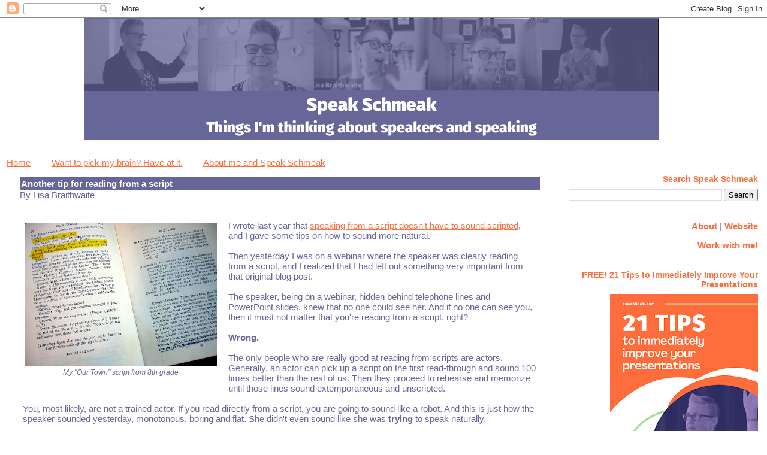

--- FILE ---
content_type: text/html; charset=UTF-8
request_url: https://www.speakschmeak.com/2011/12/another-tip-for-reading-from-script.html
body_size: 13813
content:
<!DOCTYPE html>
<html xmlns='http://www.w3.org/1999/xhtml' xmlns:b='http://www.google.com/2005/gml/b' xmlns:data='http://www.google.com/2005/gml/data' xmlns:expr='http://www.google.com/2005/gml/expr'>
<head>
<link href='https://www.blogger.com/static/v1/widgets/2944754296-widget_css_bundle.css' rel='stylesheet' type='text/css'/>
<meta content='WMsntuRXab5q3RVB-ly7pZ1jEWzl5ADKxuIBR-YjC78' name='google-site-verification'/>
<meta content='text/html; charset=UTF-8' http-equiv='Content-Type'/>
<meta content='blogger' name='generator'/>
<link href='https://www.speakschmeak.com/favicon.ico' rel='icon' type='image/x-icon'/>
<link href='https://www.speakschmeak.com/2011/12/another-tip-for-reading-from-script.html' rel='canonical'/>
<link rel="alternate" type="application/atom+xml" title="Speak Schmeak - Atom" href="https://www.speakschmeak.com/feeds/posts/default" />
<link rel="alternate" type="application/rss+xml" title="Speak Schmeak - RSS" href="https://www.speakschmeak.com/feeds/posts/default?alt=rss" />
<link rel="service.post" type="application/atom+xml" title="Speak Schmeak - Atom" href="https://www.blogger.com/feeds/35758167/posts/default" />

<link rel="alternate" type="application/atom+xml" title="Speak Schmeak - Atom" href="https://www.speakschmeak.com/feeds/4241000399047033872/comments/default" />
<!--Can't find substitution for tag [blog.ieCssRetrofitLinks]-->
<link href='https://blogger.googleusercontent.com/img/b/R29vZ2xl/AVvXsEiucVFN97VcdzVVsmy1AQCvX3C8Wi9yRUgW9E1QIwgU4vgnjuzqnaQzLfFSqCvVe9wNfvaQs2PI_P8auIHNDo5tjArIlcC7LfAtsRbo-p1IXbxLKRKOdwD9ejxQRPQ_p2DzZEu8gw/s320/script2.jpg' rel='image_src'/>
<meta content='https://www.speakschmeak.com/2011/12/another-tip-for-reading-from-script.html' property='og:url'/>
<meta content='Another tip for reading from a script' property='og:title'/>
<meta content='  My &quot;Our Town&quot; script from 8th grade   I wrote last year that speaking from a script doesn&#39;t have to sound scripted , and I gave some tips ...' property='og:description'/>
<meta content='https://blogger.googleusercontent.com/img/b/R29vZ2xl/AVvXsEiucVFN97VcdzVVsmy1AQCvX3C8Wi9yRUgW9E1QIwgU4vgnjuzqnaQzLfFSqCvVe9wNfvaQs2PI_P8auIHNDo5tjArIlcC7LfAtsRbo-p1IXbxLKRKOdwD9ejxQRPQ_p2DzZEu8gw/w1200-h630-p-k-no-nu/script2.jpg' property='og:image'/>
<title>
Speak Schmeak: Another tip for reading from a script
</title>
<link href='https://coachlisab.com/wp-content/uploads/2022/10/android-chrome-512x512-2.png' rel='icon'/>
<link href='https://coachlisab.com/wp-content/uploads/2022/10/android-chrome-512x512-2.png' rel='shortcut icon' type='image/x-icon'/>
<style id='page-skin-1' type='text/css'><!--
/*
* Blogger Template Style
* Herbert
*
* by Jason Sutter
* Updated by Blogger Team
*/
/*
* Variable definitions
* ====================
<Variable name="mainBgColor" description="Page Background Color"
type="color" default="#ffffff"  />
<Variable name="mainTextColor" description="Text Color"
type="color" default="#000000" />
<Variable name="titleBgColor" description="Blog Title Background Color"
type="color" default="#ff4500" />
<Variable name="titleColor" description="Blog Title Color"
type="color" default="#fffafa"/>
<Variable name="descriptionBgColor" description="Description Background Color"
type="color" default="#ffebcd" />
<Variable name="descriptionColor" description="Blog Description Color"
type="color" default="#9e5205" />
<Variable name="dateHeaderColor" description="Date Header Color"
type="color" default="#777777" />
<Variable name="postTitleColor" description="Post Title Color"
type="color" default="#555555" />
<Variable name="postTitleBgColor" description="Post Title Background Color"
type="color" default="#eeeeee" />
<Variable name="postFooterColor" description="Post Footer Color"
type="color" default="#444444" />
<Variable name="mainLinkColor" description="Link Color"
type="color" default="#de7008" />
<Variable name="mainVisitedLinkColor" description="Visited Link Color"
type="color" default="#e0ad12" />
<Variable name="sidebarTitleColor" description="Sidebar Title Color"
type="color" default="#ff4500" />
<Variable name="sidebarLinkColor" description="Sidebar Link Color"
type="color" default="#999999" />
<Variable name="sidebarVisitedLinkColor"
description="Sidebar Visited Link Color"
type="color" default="#de7008" />
<Variable name="bodyFont" description="Text Font"
type="font" default="normal normal 90% 'Trebuchet MS', Trebuchet, Verdana, Sans-Serif" />
<Variable name="titleFont" description="Blog Title Font"
type="font" default="normal bold 100% Verdana, Sans-Serif" />
<Variable name="descriptionFont" description="Blog Description Font"
type="font" default="normal bold 85% Verdana, Sans-Serif" />
<Variable name="postTitleFont" description="Post Title Font"
type="font" default="normal bold 110% Verdana, Sans-serif">
<Variable name="sidebarTitleFont" description="Sidebar Title Font"
type="font" default="normal bold 125% Verdana, Sans-Serif" />
*/
body {
margin: 0px;
padding: 0px;
background: #ffffff;
color: #666699;
font: normal normal 95% Verdana, sans-serif;;
}
a {
color: #ff6d3d;
text-decoration: underline;
}
a:hover {
color: #ff6d3d;
text-decoration: underline;
}
a:visited {
color: #ff6d3d;
}
a img {
border: 0;
}
@media all {
div#main-wrapper {
float: left;
width: 70%;
padding: 0 1em 0px 1em;
word-wrap: break-word; /* fix for long text breaking sidebar float in IE */
overflow: hidden;     /* fix for long non-text content breaking IE sidebar float */
}
div#sidebar-wrapper {
margin: 0px;
padding: 0px;
text-align: right;
}
div#sidebar {
width: 25%;
float: right;
word-wrap: break-word; /* fix for long text breaking sidebar float in IE */
overflow: hidden;     /* fix for long non-text content breaking IE sidebar float */
}
}
#content-wrapper {
margin-right: 1em;
}
@media handheld {
div#main-wrapper {
float: none;
width: 90%;
}
div#sidebar-wrapper {
padding: 20px 1em 0 1em;
text-align: left;
}
}
#header {
padding: 0px 0px 10px 0px;
margin: 0px 0px 0px 140px;
border-bottom: none;
border-top: none;
background: #ffffff;
color: #ffffff;
text-decoration: none;
}
h1 a:link {
color: #ffffff;
text-decoration: none;
}
h1 a:visited {
color: #ffffff;
}
h1 {
padding: 10px 0px 0px 5%;
margin: 0px 0px 0px 0px;
border-top: none;
border-bottom: solid 1px #ffffff;
color: #ffffff;
background: #ffffff;
font: normal bold 120% Arial, sans-serif;
}
.description {
padding: 0px 0px 0px 5%;
margin: 0px;
color: #ffffff;
background: transparent;
font: normal bold 93% Arial, sans-serif;
}
h3 {
margin: 0px 0px 0px 0px;
padding: 2px 0px 2px 2px;
color: #ffffff;
background: #666699;
font: normal bold 100% Verdana, sans-serif;;
}
h3.post-title a,
h3.post-title a:visited {
color: #ffffff;
text-decoration: none;
}
h2.date-header {
margin:  10px 0px 0px 0px;
padding: 0px 0px 0px 2%;
color: #666699;
font-size: 90%;
text-align: left;
}
#sidebar h2 {
margin: 0px;
color: #ff6d3d;
font: normal bold 14px Verdana, sans-serif;;
padding: 0px;
border: none;
}
#sidebar .widget {
margin: 0px 0px 33px 0px;
padding: 0;
}
#sidebar ul {
list-style-type: none;
font-size: 95%;
margin-top: 0;
}
#sidebar li {
margin: 0px;
padding: 0px;
list-style-type: none;
font-size: 95%;
}
.Blog {
margin-top: 5px;
}
.blog-posts, .feed-links {
margin-left: 2%;
}
.feed-links {
clear: both;
line-height: 2.5em;
}
.post {
margin: 0 0 30px 0;
font-size: 100%;
}
.post-body {
margin: 0px 6px 10px 5px;
}
.post strong {
font-weight: bold;
}
#sidebar a {
text-decoration: none;
}
#sidebar a:link,
#sidebar a:visited {
color: #ff6d3d;
}
#sidebar a:active,
#sidebar a:hover {
color: #ff6d3d;
}
pre,code,strike {
color: #666666;
}
.post-footer {
padding: 0 0 0 5px;
margin: 0px;
color: #666699;
font-size: 80%;
}
#comments {
padding: 2px 0px 2px 5px;
font-size: 110%;
font-weight: bold;
font-family: Verdana,Sans-Serif;
}
.comment-author {
margin-top: 20px;
}
.comment-body {
margin-top: 10px;
font-size: 100%;
font-weight: normal;
color: black;
}
.comment-footer {
padding: 0px;
margin-bottom: 20px;
color: #666699;
font-size: 80%;
font-weight: normal;
display: inline;
margin-right: 10px;
}
.deleted-comment {
font-style: italic;
color: gray;
}
.comment-link {
margin-left: .6em;
}
.delicious-posts {clear:both;}
}
.post-author {font-size: 20%}
}
/* Profile
----------------------------------------------- */
.profile-textblock {
clear: both;
margin-left: 0;
}
.profile-img {
margin: 0 0 5px 5px;
float: right;
}
.BlogArchive #ArchiveList {
float: right;
}
.widget-content {
margin-top: 0.5em;
}
#sidebar .widget {
clear: both;
}
#blog-pager-newer-link {
float: left;
}
.blog-pager-older-link {
float: right;
}
.blog-pager {
text-align: center;
}
.clear {
clear: both;
}
/** Tweaks for layout editor mode */
body#layout #outer-wrapper {
margin-top: 10px;
}.sb-email {
background-position:0 -22px!important;
}
.sb-blog {
background-position:-21px -22px!important;
}
.sb-twitter {
background-position:-42px -22px!important;
}
.sb-facebook {
background-position:-63px -22px!important;
}
.sb-buzz {
background-position:-84px -22px!important;
width:22px;
}
#HTML14# {
text-align: right;
}

--></style>
<meta content='EV0khOyBJt2XvuIMS1AM8iwx2ZU57DPAx1TRbbI0qhw' name='google-site-verification'/>
<script async='async' src='//platform-api.sharethis.com/js/sharethis.js#property=5af8edf3c3d29a001129f124&product=inline-share-buttons' type='text/javascript'></script>
<!-- Google tag (gtag.js) -->
<script async='async' src='https://www.googletagmanager.com/gtag/js?id=UA-1568899-1'></script>
<script>
  window.dataLayer = window.dataLayer || [];
  function gtag(){dataLayer.push(arguments);}
  gtag('js', new Date());

  gtag('config', 'UA-1568899-1');
</script>
<link href='https://www.blogger.com/dyn-css/authorization.css?targetBlogID=35758167&amp;zx=d4b3fcf8-8ccd-47a8-90d3-1fc94fd86895' media='none' onload='if(media!=&#39;all&#39;)media=&#39;all&#39;' rel='stylesheet'/><noscript><link href='https://www.blogger.com/dyn-css/authorization.css?targetBlogID=35758167&amp;zx=d4b3fcf8-8ccd-47a8-90d3-1fc94fd86895' rel='stylesheet'/></noscript>
<meta name='google-adsense-platform-account' content='ca-host-pub-1556223355139109'/>
<meta name='google-adsense-platform-domain' content='blogspot.com'/>

<!-- data-ad-client=ca-pub-3726620211167073 -->

</head>
<body>
<div class='navbar section' id='navbar'><div class='widget Navbar' data-version='1' id='Navbar1'><script type="text/javascript">
    function setAttributeOnload(object, attribute, val) {
      if(window.addEventListener) {
        window.addEventListener('load',
          function(){ object[attribute] = val; }, false);
      } else {
        window.attachEvent('onload', function(){ object[attribute] = val; });
      }
    }
  </script>
<div id="navbar-iframe-container"></div>
<script type="text/javascript" src="https://apis.google.com/js/platform.js"></script>
<script type="text/javascript">
      gapi.load("gapi.iframes:gapi.iframes.style.bubble", function() {
        if (gapi.iframes && gapi.iframes.getContext) {
          gapi.iframes.getContext().openChild({
              url: 'https://www.blogger.com/navbar/35758167?po\x3d4241000399047033872\x26origin\x3dhttps://www.speakschmeak.com',
              where: document.getElementById("navbar-iframe-container"),
              id: "navbar-iframe"
          });
        }
      });
    </script><script type="text/javascript">
(function() {
var script = document.createElement('script');
script.type = 'text/javascript';
script.src = '//pagead2.googlesyndication.com/pagead/js/google_top_exp.js';
var head = document.getElementsByTagName('head')[0];
if (head) {
head.appendChild(script);
}})();
</script>
</div></div>
<div id='outer-wrapper'>
<div id='wrap2'>
<!-- skip links for text browsers -->
<span id='skiplinks' style='display:none;'>
<a href='#main'>
            skip to main 
          </a>
          |
          <a href='#sidebar'>
            skip to sidebar
          </a>
</span>
<div id='header-wrapper'>
<div class='header section' id='header'><div class='widget Header' data-version='1' id='Header1'>
<div id='header-inner'>
<a href='https://www.speakschmeak.com/' style='display: block'>
<img alt='Speak Schmeak' height='204px; ' id='Header1_headerimg' src='https://blogger.googleusercontent.com/img/b/R29vZ2xl/AVvXsEi1HTSHSalS_eUJPUBkoS85njJu3jJLu4R5XnB7s_bh3dSkqHBA2eeePRUAkof6Q4w7rq2op90ysBzhWha65LhHnua05nlMalZo6dU6-jOAiELhjP3oNE2Vcl7HzbpcdvRFpQWr/s1600/Speak+Schmeak+header+2021.png' style='display: block' width='960px; '/>
</a>
</div>
</div></div>
</div>
<div id='content-wrapper'>
<div id='crosscol-wrapper' style='text-align:center'>
<div class='crosscol section' id='crosscol'><div class='widget PageList' data-version='1' id='PageList1'>
<h2>
Pages
</h2>
<div class='widget-content'>
<ul>
<li>
<a href='https://www.speakschmeak.com/'>
Home
</a>
</li>
<li>
<a href='https://www.speakschmeak.com/p/yes-you-can-pick-my-brain.html'>
Want to pick my brain? Have at it.
</a>
</li>
<li>
<a href='https://www.speakschmeak.com/p/about-me-and-speak-schmeak.html'>
About me and Speak Schmeak
</a>
</li>
</ul>
</div>
</div></div>
</div>
<div id='main-wrapper'>
<div class='main section' id='main'><div class='widget Blog' data-version='1' id='Blog1'>
<div class='blog-posts hfeed'>
<!--Can't find substitution for tag [defaultAdStart]-->

                        <div class="date-outer">
                      

                        <div class="date-posts">
                      
<div class='post-outer'>
<div class='post'>
<a name='4241000399047033872'></a>
<h3 class='post-title'>
<a href='https://www.speakschmeak.com/2011/12/another-tip-for-reading-from-script.html'>
Another tip for reading from a script
</a>
</h3>
<span class='post-author'>
By
Lisa Braithwaite
</span>
<div class='post-body'>
<br/>
<div class='addthis_toolbox addthis_default_style '>
<a class='addthis_button_preferred_1'></a>
<a class='addthis_button_preferred_2'></a>
<a class='addthis_button_preferred_3'></a>
<a class='addthis_button_preferred_4'></a>
<a class='addthis_button_compact'></a>
<a class='addthis_counter addthis_bubble_style'></a>
</div>
<script type='text/javascript'>
var addthis_share = addthis_share || {}
addthis_share = {
	passthrough : {
		twitter: {
			via: "LisaBraithwaite"
		}
	}
}
</script>
<script src="//s7.addthis.com/js/250/addthis_widget.js#pubid=coachlisab" type="text/javascript"></script>
<br/>
<table cellpadding="0" cellspacing="0" class="tr-caption-container" style="float: left; margin-right: 1em; text-align: left;"><tbody>
<tr><td style="text-align: center;"><a href="https://blogger.googleusercontent.com/img/b/R29vZ2xl/AVvXsEiucVFN97VcdzVVsmy1AQCvX3C8Wi9yRUgW9E1QIwgU4vgnjuzqnaQzLfFSqCvVe9wNfvaQs2PI_P8auIHNDo5tjArIlcC7LfAtsRbo-p1IXbxLKRKOdwD9ejxQRPQ_p2DzZEu8gw/s1600/script2.jpg" imageanchor="1" style="clear: left; margin-bottom: 1em; margin-left: auto; margin-right: auto;"><img border="0" height="240" src="https://blogger.googleusercontent.com/img/b/R29vZ2xl/AVvXsEiucVFN97VcdzVVsmy1AQCvX3C8Wi9yRUgW9E1QIwgU4vgnjuzqnaQzLfFSqCvVe9wNfvaQs2PI_P8auIHNDo5tjArIlcC7LfAtsRbo-p1IXbxLKRKOdwD9ejxQRPQ_p2DzZEu8gw/s320/script2.jpg" width="320" /></a></td></tr>
<tr><td class="tr-caption" style="text-align: center;"><i>My "Our Town" script from 8th grade</i></td></tr>
</tbody></table>
I wrote last year that <a href="http://coachlisab.blogspot.com/2010/11/speaking-from-script-doesnt-have-to.html">speaking from a script doesn't have to sound scripted</a>, and I gave some tips on how to sound more natural.<br />
<br />
Then yesterday I was on a webinar where the speaker was clearly reading from a script, and I realized that I had left out something very important from that original blog post. <br />
<br />
The speaker, being on a webinar, hidden behind telephone lines and PowerPoint slides, knew that no one could see her. And if no one can see you, then it must not matter that you're reading from a script, right?<br />
<br />
<b>Wrong.</b> <br />
<br />
The only people who are really good at reading from scripts are actors. Generally, an actor can pick up a script on the first read-through and sound 100 times better than the rest of us. Then they proceed to rehearse and memorize until those lines sound extemporaneous and unscripted.<br />
<br />
You, most likely, are not a trained actor. If you read directly from a script, you are going to sound like a robot. And this is just how the speaker sounded yesterday, monotonous, boring and flat. She didn't even sound like she was <b>trying</b> to speak naturally.<br />
<br />
Had she read through her script even a couple of times, out loud, it might have made a huge difference. Reading aloud helps you to develop a flow and smoothness to your lines. Reading from a script successfully actually means visually skimming ahead of what you are currently saying, so you can seamlessly blend your words together into cohesive, expressive and articulate sentences, with pauses and inflections in the appropriate places. It is a skill that one needs to learn and practice.<br />
<br />
And there it is, the fourth tip I should have added to the original blog post: <b>Practice</b>.<br />
<br />
I don't care if you are on a webinar, a radio show or a conference call. Just because people can't see you doesn't mean you get to slide on preparation.<br />
<br />
You may be one of the rare few who can pick up a script and make it sound like you're speaking off the top of your head the first time you read it. But if you aren't one of the rare few, you better rehearse, out loud, several times. You will hear a noticeable difference in the flow of your words. You might even fool your audience into thinking you're being spontaneous!<br />
<br />
Read my original post here:<br />
<br />
<a href="http://coachlisab.blogspot.com/2010/11/speaking-from-script-doesnt-have-to.html" target="_blank">Speaking from a script doesn't have to sound scripted</a><br/><br/>
____________________________________________________<br/>
<b>On <a href='https://coachlisab.com/everything-blog'>The Everything Page</a> you'll find everything you need to build visibility, credibility and influence through engaging presentations that move your participants into action: freebies, low-cost products and courses, and 1:1 coaching!</b>
<br/><br/>
<div style='clear: both;'></div>
</div>
<div class='post-footer'>Thank you for your comments! If you enjoyed this post, 
                        <a href='http://feeds.feedburner.com/SpeakSchmeak'>
                          subscribe to free updates here
                        </a>
<a href='http://feeds.feedburner.com/SpeakSchmeak' rel='alternate' title='Subscribe to my feed' type='application/rss+xml'>
<img alt="" src="https://lh3.googleusercontent.com/blogger_img_proxy/AEn0k_sH4_khN20gIbvzEG0YG0qxy65vmCoosQNuNhTaDBLCGddBb1ImxeL-nyXKjnP6J2KL7EY3bBAqhdvpdPNQM5MDSqexjtmCY3mF-utn0mq_dxnZSMZlaWNGF0l-7jo=s0-d" style="border:0">
</a>
<p class='post-footer-line post-footer-line-1'>
<span class='post-timestamp'>
</span>
<span class='post-comment-link'>
</span>
</p>
<script charset="utf-8" src="//feeds.feedburner.com/~s/SpeakSchmeak?i=https://www.speakschmeak.com/2011/12/another-tip-for-reading-from-script.html" type="text/javascript"></script>
<p class='post-footer-line post-footer-line-2'>
<span class='post-labels'>
Categories:
<a href='https://www.speakschmeak.com/search/label/Pet%20Peeves' rel='tag'>
Pet Peeves
</a>

                              ,
                            
<a href='https://www.speakschmeak.com/search/label/Preparation' rel='tag'>
Preparation
</a>

                              ,
                            
<a href='https://www.speakschmeak.com/search/label/Public%20Speaking%20Techniques%20and%20Strategies' rel='tag'>
Public Speaking Techniques and Strategies
</a>

                              ,
                            
<a href='https://www.speakschmeak.com/search/label/Speakers' rel='tag'>
Speakers
</a>

                              ,
                            
<a href='https://www.speakschmeak.com/search/label/Voice' rel='tag'>
Voice
</a>
</span>
<span class='post-backlinks post-comment-link'>
</span>
<span class='post-icons'>
</span>
</p>
<p class='post-footer-line post-footer-line-3'></p>
</div>
</div>
<div class='comments' id='comments'>
<a name='comments'></a>
<h4>
0
comments. Please add yours!
                          :
                        
</h4>
<dl id='comments-block'>
</dl>
<p class='comment-footer'>
<a href='https://www.speakschmeak.com/2011/12/another-tip-for-reading-from-script.html#comment-form' onclick=''>
Post a Comment
</a>
</p>
<div id='backlinks-container'>
<div id='Blog1_backlinks-container'>
</div>
</div>
</div>
</div>

                      </div></div>
                    
<!--Can't find substitution for tag [adEnd]-->
</div>
<div class='blog-pager' id='blog-pager'>
<span id='blog-pager-newer-link'>
<a class='blog-pager-newer-link' href='https://www.speakschmeak.com/2011/12/do-you-have-memorable-one-liner.html' id='Blog1_blog-pager-newer-link' title='Newer Post'>
Newer Post
</a>
</span>
<span id='blog-pager-older-link'>
<a class='blog-pager-older-link' href='https://www.speakschmeak.com/2011/12/are-you-speaker-or-impressionist.html' id='Blog1_blog-pager-older-link' title='Older Post'>
Older Post
</a>
</span>
<a class='home-link' href='https://www.speakschmeak.com/'>
Home
</a>
</div>
<div class='clear'></div>
<div class='post-feeds'>
<div class='feed-links'>
Subscribe to:
<a class='feed-link' href='https://www.speakschmeak.com/feeds/4241000399047033872/comments/default' target='_blank' type='application/atom+xml'>
Post Comments
                        (
                        Atom
                        )
                      </a>
</div>
</div>
</div><div class='widget HTML' data-version='1' id='HTML3'>
<script>
var linkwithin_site_id = 709487;
</script>
<script src="//www.linkwithin.com/widget.js"></script>
<a href="http://www.linkwithin.com/"><img src="https://lh3.googleusercontent.com/blogger_img_proxy/AEn0k_v67zVXs1diJlA82rcZM9SvbEU7SwqOuwL_P-W27H1jO4AAPJS4toU2x0jVZRB1WoXft1JWoEMGk7iYCxaNsEurAxnhNrqi=s0-d" alt="Related Posts Plugin for WordPress, Blogger..." style="border: 0"></a>
</div></div>
</div>
<div id='sidebar-wrapper'>
<div class='sidebar section' id='sidebar'><div class='widget BlogSearch' data-version='1' id='BlogSearch1'>
<h2 class='title'>Search Speak Schmeak</h2>
<div class='widget-content'>
<div id='BlogSearch1_form'>
<form action='https://www.speakschmeak.com/search' class='gsc-search-box' target='_top'>
<table cellpadding='0' cellspacing='0' class='gsc-search-box'>
<tbody>
<tr>
<td class='gsc-input'>
<input autocomplete='off' class='gsc-input' name='q' size='10' title='search' type='text' value=''/>
</td>
<td class='gsc-search-button'>
<input class='gsc-search-button' title='search' type='submit' value='Search'/>
</td>
</tr>
</tbody>
</table>
</form>
</div>
</div>
<div class='clear'></div>
</div><div class='widget HTML' data-version='1' id='HTML1'>
<div class='widget-content'>
<a href="http://coachlisab.blogspot.com/p/about-me-and-speak-schmeak.html"><b>About<b></b></b></a> | <a href="http://www.coachlisab.com"><b>Website</b></a><br />
<p>
<a href="https://coachlisab.com/coaching.html"><b>Work with me!</b></a></p>
</div>
</div><div class='widget Image' data-version='1' id='Image1'>
<h2>
FREE! 21 Tips to Immediately Improve Your Presentations
</h2>
<div class='widget-content'>
<a href='https://coachlisab.com/free-gift.html'>
<img alt='FREE! 21 Tips to Immediately Improve Your Presentations' height='318' id='Image1_img' src='https://blogger.googleusercontent.com/img/b/R29vZ2xl/AVvXsEiVNTUEVr0lWllzyxQepIvEcnkHg0q1Eif_0dS6XAK3VGjgF8FixS404hmh2rkeg8LIe-0CIAMfJuFBVCTvGiI-TeMqFLAluYN3AGHBT4lQPXPFM1qPPljF106qKXQv7Od3Adov/s318/21+tips+cover+image.png' width='247'/>
</a>
<br/>
</div>
<div class='clear'></div>
</div><div class='widget PopularPosts' data-version='1' id='PopularPosts1'>
<h2>MOST POPULAR POSTS</h2>
<div class='widget-content popular-posts'>
<ul>
<li>
<a href='https://www.speakschmeak.com/2008/09/whats-your-crutch-phrase.html'>What's your crutch phrase?</a>
</li>
<li>
<a href='https://www.speakschmeak.com/2025/02/nonprofit-messaging-in-2025-where-do-we.html'>Nonprofit messaging in 2025: Where do we go from here?</a>
</li>
<li>
<a href='https://www.speakschmeak.com/2010/03/three-bad-handshakes-to-avoid.html'>Three bad handshakes to avoid</a>
</li>
<li>
<a href='https://www.speakschmeak.com/2010/11/what-are-you-hiding-when-you-cover-your.html'>What are you hiding when you cover your mouth?</a>
</li>
<li>
<a href='https://www.speakschmeak.com/2012/04/clearing-up-throat-clearing-guest-post.html'>Clearing up throat-clearing: Guest post by Joanna Cazden</a>
</li>
<li>
<a href='https://www.speakschmeak.com/2025/02/this-is-how-you-give-bad-conference.html'>This is how you give a bad conference presentation</a>
</li>
<li>
<a href='https://www.speakschmeak.com/2024/11/pirate-energy.html'>Pirate energy</a>
</li>
<li>
<a href='https://www.speakschmeak.com/2025/02/information-inspiration-persuasion-lead.html'>Information + inspiration + persuasion lead to action</a>
</li>
<li>
<a href='https://www.speakschmeak.com/2024/01/psst-youre-windbag.html'>Psst! You're a windbag!</a>
</li>
<li>
<a href='https://www.speakschmeak.com/2023/09/if-youre-not-nervous-your-presentation.html'>If you're not nervous, your presentation might suffer</a>
</li>
</ul>
<div class='clear'></div>
</div>
</div><div class='widget Label' data-version='1' id='Label1'>
<h2>
CATEGORIES
</h2>
<div class='widget-content'>
<ul>
<li>
<a href='https://www.speakschmeak.com/search/label/12for12'>
12for12
</a>

                        (
                        17
                        )
                      </li>
<li>
<a href='https://www.speakschmeak.com/search/label/About%20Me'>
About Me
</a>

                        (
                        71
                        )
                      </li>
<li>
<a href='https://www.speakschmeak.com/search/label/Adult%20Learning%20Principles'>
Adult Learning Principles
</a>

                        (
                        20
                        )
                      </li>
<li>
<a href='https://www.speakschmeak.com/search/label/Adult%20Learning%20Principles%20series'>
Adult Learning Principles series
</a>

                        (
                        8
                        )
                      </li>
<li>
<a href='https://www.speakschmeak.com/search/label/American%20Idol'>
American Idol
</a>

                        (
                        24
                        )
                      </li>
<li>
<a href='https://www.speakschmeak.com/search/label/Analogies'>
Analogies
</a>

                        (
                        55
                        )
                      </li>
<li>
<a href='https://www.speakschmeak.com/search/label/Athletes'>
Athletes
</a>

                        (
                        45
                        )
                      </li>
<li>
<a href='https://www.speakschmeak.com/search/label/Authenticity'>
Authenticity
</a>

                        (
                        90
                        )
                      </li>
<li>
<a href='https://www.speakschmeak.com/search/label/Awards%20shows'>
Awards shows
</a>

                        (
                        43
                        )
                      </li>
<li>
<a href='https://www.speakschmeak.com/search/label/Comedians'>
Comedians
</a>

                        (
                        30
                        )
                      </li>
<li>
<a href='https://www.speakschmeak.com/search/label/Communication'>
Communication
</a>

                        (
                        164
                        )
                      </li>
<li>
<a href='https://www.speakschmeak.com/search/label/Confidence'>
Confidence
</a>

                        (
                        44
                        )
                      </li>
<li>
<a href='https://www.speakschmeak.com/search/label/Contest'>
Contest
</a>

                        (
                        14
                        )
                      </li>
<li>
<a href='https://www.speakschmeak.com/search/label/Curse%20of%20Knowledge'>
Curse of Knowledge
</a>

                        (
                        11
                        )
                      </li>
<li>
<a href='https://www.speakschmeak.com/search/label/Election'>
Election
</a>

                        (
                        11
                        )
                      </li>
<li>
<a href='https://www.speakschmeak.com/search/label/Engaging%20the%20Audience'>
Engaging the Audience
</a>

                        (
                        194
                        )
                      </li>
<li>
<a href='https://www.speakschmeak.com/search/label/Entertainers'>
Entertainers
</a>

                        (
                        156
                        )
                      </li>
<li>
<a href='https://www.speakschmeak.com/search/label/Entrepreneurship'>
Entrepreneurship
</a>

                        (
                        5
                        )
                      </li>
<li>
<a href='https://www.speakschmeak.com/search/label/Fun%20Stuff'>
Fun Stuff
</a>

                        (
                        148
                        )
                      </li>
<li>
<a href='https://www.speakschmeak.com/search/label/General%20Comments'>
General Comments
</a>

                        (
                        291
                        )
                      </li>
<li>
<a href='https://www.speakschmeak.com/search/label/Humor'>
Humor
</a>

                        (
                        20
                        )
                      </li>
<li>
<a href='https://www.speakschmeak.com/search/label/Interviews'>
Interviews
</a>

                        (
                        16
                        )
                      </li>
<li>
<a href='https://www.speakschmeak.com/search/label/Lessons%20from%20the%20Olympic%20Trials'>
Lessons from the Olympic Trials
</a>

                        (
                        5
                        )
                      </li>
<li>
<a href='https://www.speakschmeak.com/search/label/Made%20to%20Stick'>
Made to Stick
</a>

                        (
                        25
                        )
                      </li>
<li>
<a href='https://www.speakschmeak.com/search/label/Mehrabian'>
Mehrabian
</a>

                        (
                        7
                        )
                      </li>
<li>
<a href='https://www.speakschmeak.com/search/label/Mindset'>
Mindset
</a>

                        (
                        34
                        )
                      </li>
<li>
<a href='https://www.speakschmeak.com/search/label/My%20Favorite%20Tools'>
My Favorite Tools
</a>

                        (
                        15
                        )
                      </li>
<li>
<a href='https://www.speakschmeak.com/search/label/Networking'>
Networking
</a>

                        (
                        37
                        )
                      </li>
<li>
<a href='https://www.speakschmeak.com/search/label/News'>
News
</a>

                        (
                        143
                        )
                      </li>
<li>
<a href='https://www.speakschmeak.com/search/label/Not%20About%20Speaking'>
Not About Speaking
</a>

                        (
                        64
                        )
                      </li>
<li>
<a href='https://www.speakschmeak.com/search/label/Notes'>
Notes
</a>

                        (
                        7
                        )
                      </li>
<li>
<a href='https://www.speakschmeak.com/search/label/Obama'>
Obama
</a>

                        (
                        6
                        )
                      </li>
<li>
<a href='https://www.speakschmeak.com/search/label/Olympics'>
Olympics
</a>

                        (
                        10
                        )
                      </li>
<li>
<a href='https://www.speakschmeak.com/search/label/Openings%20and%20Closings'>
Openings and Closings
</a>

                        (
                        39
                        )
                      </li>
<li>
<a href='https://www.speakschmeak.com/search/label/Panic%20attack%20series'>
Panic attack series
</a>

                        (
                        5
                        )
                      </li>
<li>
<a href='https://www.speakschmeak.com/search/label/Panic%20attacks'>
Panic attacks
</a>

                        (
                        9
                        )
                      </li>
<li>
<a href='https://www.speakschmeak.com/search/label/Pet%20Peeves'>
Pet Peeves
</a>

                        (
                        177
                        )
                      </li>
<li>
<a href='https://www.speakschmeak.com/search/label/PowerPoint'>
PowerPoint
</a>

                        (
                        85
                        )
                      </li>
<li>
<a href='https://www.speakschmeak.com/search/label/Preparation'>
Preparation
</a>

                        (
                        259
                        )
                      </li>
<li>
<a href='https://www.speakschmeak.com/search/label/Preparation%20Rituals%20Series'>
Preparation Rituals Series
</a>

                        (
                        3
                        )
                      </li>
<li>
<a href='https://www.speakschmeak.com/search/label/Presence'>
Presence
</a>

                        (
                        8
                        )
                      </li>
<li>
<a href='https://www.speakschmeak.com/search/label/PresentationCampLA'>
PresentationCampLA
</a>

                        (
                        10
                        )
                      </li>
<li>
<a href='https://www.speakschmeak.com/search/label/Presenting%20for%20Humans'>
Presenting for Humans
</a>

                        (
                        7
                        )
                      </li>
<li>
<a href='https://www.speakschmeak.com/search/label/Products'>
Products
</a>

                        (
                        45
                        )
                      </li>
<li>
<a href='https://www.speakschmeak.com/search/label/Programs'>
Programs
</a>

                        (
                        65
                        )
                      </li>
<li>
<a href='https://www.speakschmeak.com/search/label/Public%20Speaking%20Anxiety'>
Public Speaking Anxiety
</a>

                        (
                        254
                        )
                      </li>
<li>
<a href='https://www.speakschmeak.com/search/label/Public%20Speaking%20Techniques%20and%20Strategies'>
Public Speaking Techniques and Strategies
</a>

                        (
                        777
                        )
                      </li>
<li>
<a href='https://www.speakschmeak.com/search/label/Quick%20Fixes'>
Quick Fixes
</a>

                        (
                        211
                        )
                      </li>
<li>
<a href='https://www.speakschmeak.com/search/label/Remote%20speaking'>
Remote speaking
</a>

                        (
                        3
                        )
                      </li>
<li>
<a href='https://www.speakschmeak.com/search/label/Research'>
Research
</a>

                        (
                        21
                        )
                      </li>
<li>
<a href='https://www.speakschmeak.com/search/label/Resources'>
Resources
</a>

                        (
                        247
                        )
                      </li>
<li>
<a href='https://www.speakschmeak.com/search/label/Science%20and%20Scientists'>
Science and Scientists
</a>

                        (
                        35
                        )
                      </li>
<li>
<a href='https://www.speakschmeak.com/search/label/Speakers'>
Speakers
</a>

                        (
                        195
                        )
                      </li>
<li>
<a href='https://www.speakschmeak.com/search/label/Speaking%20Engagements'>
Speaking Engagements
</a>

                        (
                        54
                        )
                      </li>
<li>
<a href='https://www.speakschmeak.com/search/label/Speaking%20Up%20For%20Change'>
Speaking Up For Change
</a>

                        (
                        15
                        )
                      </li>
<li>
<a href='https://www.speakschmeak.com/search/label/Specials%20and%20Sales'>
Specials and Sales
</a>

                        (
                        35
                        )
                      </li>
<li>
<a href='https://www.speakschmeak.com/search/label/Stories'>
Stories
</a>

                        (
                        46
                        )
                      </li>
<li>
<a href='https://www.speakschmeak.com/search/label/Taking%20Risks'>
Taking Risks
</a>

                        (
                        217
                        )
                      </li>
<li>
<a href='https://www.speakschmeak.com/search/label/Technology'>
Technology
</a>

                        (
                        54
                        )
                      </li>
<li>
<a href='https://www.speakschmeak.com/search/label/The%20Business%20of%20Coaching'>
The Business of Coaching
</a>

                        (
                        35
                        )
                      </li>
<li>
<a href='https://www.speakschmeak.com/search/label/The%20Business%20of%20Speaking'>
The Business of Speaking
</a>

                        (
                        216
                        )
                      </li>
<li>
<a href='https://www.speakschmeak.com/search/label/Thought%20Traps'>
Thought Traps
</a>

                        (
                        17
                        )
                      </li>
<li>
<a href='https://www.speakschmeak.com/search/label/Thought%20Traps%20Series'>
Thought Traps Series
</a>

                        (
                        10
                        )
                      </li>
<li>
<a href='https://www.speakschmeak.com/search/label/Training'>
Training
</a>

                        (
                        21
                        )
                      </li>
<li>
<a href='https://www.speakschmeak.com/search/label/TV%20inspired'>
TV inspired
</a>

                        (
                        161
                        )
                      </li>
<li>
<a href='https://www.speakschmeak.com/search/label/Twitter'>
Twitter
</a>

                        (
                        20
                        )
                      </li>
<li>
<a href='https://www.speakschmeak.com/search/label/Video'>
Video
</a>

                        (
                        15
                        )
                      </li>
<li>
<a href='https://www.speakschmeak.com/search/label/Voice'>
Voice
</a>

                        (
                        32
                        )
                      </li>
<li>
<a href='https://www.speakschmeak.com/search/label/Word%20Nerds'>
Word Nerds
</a>

                        (
                        41
                        )
                      </li>
<li>
<a href='https://www.speakschmeak.com/search/label/World%20Tea%20Expo'>
World Tea Expo
</a>

                        (
                        9
                        )
                      </li>
</ul>
</div>
</div><div class='widget Image' data-version='1' id='Image2'>
<div class='widget-content'>
<a href='https://www.amazon.com/shop/lisabraithwaite'>
<img alt='' height='357' id='Image2_img' src='https://blogger.googleusercontent.com/img/a/AVvXsEiqkSd4JrkUe8XuBfAxFrb_U2TT1ozTU1VnWMfngrnnE1qm3ZsmJItmTB0F8wTB-3Ol9NBrMtWgoGRf3iZQJK3-UvM9uPLQ-r3ZXg-5GKY66J2zLVzz6EqcNtoTeym6a_bVS_MeSWjZ0TNSscy-JK7YgaHgaCN-aIELYOCWBlfkcufzl0uEJFxc=s357' width='276'/>
</a>
<br/>
</div>
<div class='clear'></div>
</div><div class='widget HTML' data-version='1' id='HTML9'>
<div class='widget-content'>
<a href="http://www.linkedin.com/in/coachlisab"></a>
</div>
</div><div class='widget BlogArchive' data-version='1' id='BlogArchive1'>
<h2>
ARCHIVE
</h2>
<div class='widget-content'>
<div id='ArchiveList'>
<div id='BlogArchive1_ArchiveList'>
<select id='BlogArchive1_ArchiveMenu'>
<option value=''>
ARCHIVE
</option>
<option value='https://www.speakschmeak.com/2025/03/'>
Mar 2025
                      (
                      1
                      )
                    </option>
<option value='https://www.speakschmeak.com/2025/02/'>
Feb 2025
                      (
                      3
                      )
                    </option>
<option value='https://www.speakschmeak.com/2024/11/'>
Nov 2024
                      (
                      1
                      )
                    </option>
<option value='https://www.speakschmeak.com/2024/01/'>
Jan 2024
                      (
                      1
                      )
                    </option>
<option value='https://www.speakschmeak.com/2023/09/'>
Sep 2023
                      (
                      1
                      )
                    </option>
<option value='https://www.speakschmeak.com/2023/08/'>
Aug 2023
                      (
                      3
                      )
                    </option>
<option value='https://www.speakschmeak.com/2023/07/'>
Jul 2023
                      (
                      1
                      )
                    </option>
<option value='https://www.speakschmeak.com/2023/06/'>
Jun 2023
                      (
                      3
                      )
                    </option>
<option value='https://www.speakschmeak.com/2023/05/'>
May 2023
                      (
                      2
                      )
                    </option>
<option value='https://www.speakschmeak.com/2023/03/'>
Mar 2023
                      (
                      1
                      )
                    </option>
<option value='https://www.speakschmeak.com/2022/12/'>
Dec 2022
                      (
                      1
                      )
                    </option>
<option value='https://www.speakschmeak.com/2022/11/'>
Nov 2022
                      (
                      1
                      )
                    </option>
<option value='https://www.speakschmeak.com/2022/10/'>
Oct 2022
                      (
                      2
                      )
                    </option>
<option value='https://www.speakschmeak.com/2022/09/'>
Sep 2022
                      (
                      2
                      )
                    </option>
<option value='https://www.speakschmeak.com/2022/07/'>
Jul 2022
                      (
                      3
                      )
                    </option>
<option value='https://www.speakschmeak.com/2022/06/'>
Jun 2022
                      (
                      1
                      )
                    </option>
<option value='https://www.speakschmeak.com/2022/04/'>
Apr 2022
                      (
                      4
                      )
                    </option>
<option value='https://www.speakschmeak.com/2022/03/'>
Mar 2022
                      (
                      2
                      )
                    </option>
<option value='https://www.speakschmeak.com/2022/02/'>
Feb 2022
                      (
                      3
                      )
                    </option>
<option value='https://www.speakschmeak.com/2022/01/'>
Jan 2022
                      (
                      1
                      )
                    </option>
<option value='https://www.speakschmeak.com/2021/12/'>
Dec 2021
                      (
                      1
                      )
                    </option>
<option value='https://www.speakschmeak.com/2021/11/'>
Nov 2021
                      (
                      3
                      )
                    </option>
<option value='https://www.speakschmeak.com/2021/10/'>
Oct 2021
                      (
                      4
                      )
                    </option>
<option value='https://www.speakschmeak.com/2021/08/'>
Aug 2021
                      (
                      1
                      )
                    </option>
<option value='https://www.speakschmeak.com/2021/07/'>
Jul 2021
                      (
                      8
                      )
                    </option>
<option value='https://www.speakschmeak.com/2021/06/'>
Jun 2021
                      (
                      1
                      )
                    </option>
<option value='https://www.speakschmeak.com/2021/05/'>
May 2021
                      (
                      1
                      )
                    </option>
<option value='https://www.speakschmeak.com/2021/04/'>
Apr 2021
                      (
                      2
                      )
                    </option>
<option value='https://www.speakschmeak.com/2020/11/'>
Nov 2020
                      (
                      1
                      )
                    </option>
<option value='https://www.speakschmeak.com/2020/08/'>
Aug 2020
                      (
                      3
                      )
                    </option>
<option value='https://www.speakschmeak.com/2020/06/'>
Jun 2020
                      (
                      1
                      )
                    </option>
<option value='https://www.speakschmeak.com/2020/05/'>
May 2020
                      (
                      1
                      )
                    </option>
<option value='https://www.speakschmeak.com/2020/04/'>
Apr 2020
                      (
                      5
                      )
                    </option>
<option value='https://www.speakschmeak.com/2020/03/'>
Mar 2020
                      (
                      1
                      )
                    </option>
<option value='https://www.speakschmeak.com/2020/02/'>
Feb 2020
                      (
                      3
                      )
                    </option>
<option value='https://www.speakschmeak.com/2019/12/'>
Dec 2019
                      (
                      3
                      )
                    </option>
<option value='https://www.speakschmeak.com/2019/11/'>
Nov 2019
                      (
                      2
                      )
                    </option>
<option value='https://www.speakschmeak.com/2019/09/'>
Sep 2019
                      (
                      2
                      )
                    </option>
<option value='https://www.speakschmeak.com/2019/08/'>
Aug 2019
                      (
                      4
                      )
                    </option>
<option value='https://www.speakschmeak.com/2019/07/'>
Jul 2019
                      (
                      2
                      )
                    </option>
<option value='https://www.speakschmeak.com/2019/06/'>
Jun 2019
                      (
                      1
                      )
                    </option>
<option value='https://www.speakschmeak.com/2019/05/'>
May 2019
                      (
                      2
                      )
                    </option>
<option value='https://www.speakschmeak.com/2019/04/'>
Apr 2019
                      (
                      2
                      )
                    </option>
<option value='https://www.speakschmeak.com/2019/02/'>
Feb 2019
                      (
                      1
                      )
                    </option>
<option value='https://www.speakschmeak.com/2018/12/'>
Dec 2018
                      (
                      2
                      )
                    </option>
<option value='https://www.speakschmeak.com/2018/09/'>
Sep 2018
                      (
                      1
                      )
                    </option>
<option value='https://www.speakschmeak.com/2018/08/'>
Aug 2018
                      (
                      1
                      )
                    </option>
<option value='https://www.speakschmeak.com/2018/06/'>
Jun 2018
                      (
                      2
                      )
                    </option>
<option value='https://www.speakschmeak.com/2018/05/'>
May 2018
                      (
                      1
                      )
                    </option>
<option value='https://www.speakschmeak.com/2018/04/'>
Apr 2018
                      (
                      1
                      )
                    </option>
<option value='https://www.speakschmeak.com/2018/02/'>
Feb 2018
                      (
                      1
                      )
                    </option>
<option value='https://www.speakschmeak.com/2018/01/'>
Jan 2018
                      (
                      1
                      )
                    </option>
<option value='https://www.speakschmeak.com/2017/12/'>
Dec 2017
                      (
                      1
                      )
                    </option>
<option value='https://www.speakschmeak.com/2017/11/'>
Nov 2017
                      (
                      1
                      )
                    </option>
<option value='https://www.speakschmeak.com/2017/09/'>
Sep 2017
                      (
                      2
                      )
                    </option>
<option value='https://www.speakschmeak.com/2017/07/'>
Jul 2017
                      (
                      1
                      )
                    </option>
<option value='https://www.speakschmeak.com/2017/06/'>
Jun 2017
                      (
                      1
                      )
                    </option>
<option value='https://www.speakschmeak.com/2017/04/'>
Apr 2017
                      (
                      2
                      )
                    </option>
<option value='https://www.speakschmeak.com/2017/03/'>
Mar 2017
                      (
                      2
                      )
                    </option>
<option value='https://www.speakschmeak.com/2017/02/'>
Feb 2017
                      (
                      3
                      )
                    </option>
<option value='https://www.speakschmeak.com/2017/01/'>
Jan 2017
                      (
                      3
                      )
                    </option>
<option value='https://www.speakschmeak.com/2016/12/'>
Dec 2016
                      (
                      1
                      )
                    </option>
<option value='https://www.speakschmeak.com/2016/10/'>
Oct 2016
                      (
                      1
                      )
                    </option>
<option value='https://www.speakschmeak.com/2016/09/'>
Sep 2016
                      (
                      1
                      )
                    </option>
<option value='https://www.speakschmeak.com/2016/08/'>
Aug 2016
                      (
                      2
                      )
                    </option>
<option value='https://www.speakschmeak.com/2016/07/'>
Jul 2016
                      (
                      3
                      )
                    </option>
<option value='https://www.speakschmeak.com/2016/05/'>
May 2016
                      (
                      2
                      )
                    </option>
<option value='https://www.speakschmeak.com/2016/04/'>
Apr 2016
                      (
                      1
                      )
                    </option>
<option value='https://www.speakschmeak.com/2016/03/'>
Mar 2016
                      (
                      1
                      )
                    </option>
<option value='https://www.speakschmeak.com/2016/02/'>
Feb 2016
                      (
                      4
                      )
                    </option>
<option value='https://www.speakschmeak.com/2016/01/'>
Jan 2016
                      (
                      3
                      )
                    </option>
<option value='https://www.speakschmeak.com/2015/12/'>
Dec 2015
                      (
                      1
                      )
                    </option>
<option value='https://www.speakschmeak.com/2015/11/'>
Nov 2015
                      (
                      1
                      )
                    </option>
<option value='https://www.speakschmeak.com/2015/08/'>
Aug 2015
                      (
                      2
                      )
                    </option>
<option value='https://www.speakschmeak.com/2015/07/'>
Jul 2015
                      (
                      1
                      )
                    </option>
<option value='https://www.speakschmeak.com/2015/06/'>
Jun 2015
                      (
                      3
                      )
                    </option>
<option value='https://www.speakschmeak.com/2015/04/'>
Apr 2015
                      (
                      1
                      )
                    </option>
<option value='https://www.speakschmeak.com/2015/02/'>
Feb 2015
                      (
                      2
                      )
                    </option>
<option value='https://www.speakschmeak.com/2015/01/'>
Jan 2015
                      (
                      3
                      )
                    </option>
<option value='https://www.speakschmeak.com/2014/12/'>
Dec 2014
                      (
                      2
                      )
                    </option>
<option value='https://www.speakschmeak.com/2014/10/'>
Oct 2014
                      (
                      5
                      )
                    </option>
<option value='https://www.speakschmeak.com/2014/09/'>
Sep 2014
                      (
                      2
                      )
                    </option>
<option value='https://www.speakschmeak.com/2014/08/'>
Aug 2014
                      (
                      3
                      )
                    </option>
<option value='https://www.speakschmeak.com/2014/06/'>
Jun 2014
                      (
                      1
                      )
                    </option>
<option value='https://www.speakschmeak.com/2014/05/'>
May 2014
                      (
                      4
                      )
                    </option>
<option value='https://www.speakschmeak.com/2014/04/'>
Apr 2014
                      (
                      3
                      )
                    </option>
<option value='https://www.speakschmeak.com/2014/03/'>
Mar 2014
                      (
                      4
                      )
                    </option>
<option value='https://www.speakschmeak.com/2014/02/'>
Feb 2014
                      (
                      8
                      )
                    </option>
<option value='https://www.speakschmeak.com/2014/01/'>
Jan 2014
                      (
                      7
                      )
                    </option>
<option value='https://www.speakschmeak.com/2013/12/'>
Dec 2013
                      (
                      6
                      )
                    </option>
<option value='https://www.speakschmeak.com/2013/11/'>
Nov 2013
                      (
                      7
                      )
                    </option>
<option value='https://www.speakschmeak.com/2013/10/'>
Oct 2013
                      (
                      7
                      )
                    </option>
<option value='https://www.speakschmeak.com/2013/09/'>
Sep 2013
                      (
                      4
                      )
                    </option>
<option value='https://www.speakschmeak.com/2013/08/'>
Aug 2013
                      (
                      7
                      )
                    </option>
<option value='https://www.speakschmeak.com/2013/07/'>
Jul 2013
                      (
                      9
                      )
                    </option>
<option value='https://www.speakschmeak.com/2013/06/'>
Jun 2013
                      (
                      7
                      )
                    </option>
<option value='https://www.speakschmeak.com/2013/05/'>
May 2013
                      (
                      8
                      )
                    </option>
<option value='https://www.speakschmeak.com/2013/04/'>
Apr 2013
                      (
                      8
                      )
                    </option>
<option value='https://www.speakschmeak.com/2013/03/'>
Mar 2013
                      (
                      8
                      )
                    </option>
<option value='https://www.speakschmeak.com/2013/02/'>
Feb 2013
                      (
                      7
                      )
                    </option>
<option value='https://www.speakschmeak.com/2013/01/'>
Jan 2013
                      (
                      8
                      )
                    </option>
<option value='https://www.speakschmeak.com/2012/12/'>
Dec 2012
                      (
                      7
                      )
                    </option>
<option value='https://www.speakschmeak.com/2012/11/'>
Nov 2012
                      (
                      8
                      )
                    </option>
<option value='https://www.speakschmeak.com/2012/10/'>
Oct 2012
                      (
                      9
                      )
                    </option>
<option value='https://www.speakschmeak.com/2012/09/'>
Sep 2012
                      (
                      11
                      )
                    </option>
<option value='https://www.speakschmeak.com/2012/08/'>
Aug 2012
                      (
                      10
                      )
                    </option>
<option value='https://www.speakschmeak.com/2012/07/'>
Jul 2012
                      (
                      10
                      )
                    </option>
<option value='https://www.speakschmeak.com/2012/06/'>
Jun 2012
                      (
                      13
                      )
                    </option>
<option value='https://www.speakschmeak.com/2012/05/'>
May 2012
                      (
                      9
                      )
                    </option>
<option value='https://www.speakschmeak.com/2012/04/'>
Apr 2012
                      (
                      9
                      )
                    </option>
<option value='https://www.speakschmeak.com/2012/03/'>
Mar 2012
                      (
                      12
                      )
                    </option>
<option value='https://www.speakschmeak.com/2012/02/'>
Feb 2012
                      (
                      9
                      )
                    </option>
<option value='https://www.speakschmeak.com/2012/01/'>
Jan 2012
                      (
                      11
                      )
                    </option>
<option value='https://www.speakschmeak.com/2011/12/'>
Dec 2011
                      (
                      9
                      )
                    </option>
<option value='https://www.speakschmeak.com/2011/11/'>
Nov 2011
                      (
                      10
                      )
                    </option>
<option value='https://www.speakschmeak.com/2011/10/'>
Oct 2011
                      (
                      12
                      )
                    </option>
<option value='https://www.speakschmeak.com/2011/09/'>
Sep 2011
                      (
                      9
                      )
                    </option>
<option value='https://www.speakschmeak.com/2011/08/'>
Aug 2011
                      (
                      14
                      )
                    </option>
<option value='https://www.speakschmeak.com/2011/07/'>
Jul 2011
                      (
                      11
                      )
                    </option>
<option value='https://www.speakschmeak.com/2011/06/'>
Jun 2011
                      (
                      12
                      )
                    </option>
<option value='https://www.speakschmeak.com/2011/05/'>
May 2011
                      (
                      13
                      )
                    </option>
<option value='https://www.speakschmeak.com/2011/04/'>
Apr 2011
                      (
                      10
                      )
                    </option>
<option value='https://www.speakschmeak.com/2011/03/'>
Mar 2011
                      (
                      13
                      )
                    </option>
<option value='https://www.speakschmeak.com/2011/02/'>
Feb 2011
                      (
                      12
                      )
                    </option>
<option value='https://www.speakschmeak.com/2011/01/'>
Jan 2011
                      (
                      11
                      )
                    </option>
<option value='https://www.speakschmeak.com/2010/12/'>
Dec 2010
                      (
                      13
                      )
                    </option>
<option value='https://www.speakschmeak.com/2010/11/'>
Nov 2010
                      (
                      11
                      )
                    </option>
<option value='https://www.speakschmeak.com/2010/10/'>
Oct 2010
                      (
                      14
                      )
                    </option>
<option value='https://www.speakschmeak.com/2010/09/'>
Sep 2010
                      (
                      15
                      )
                    </option>
<option value='https://www.speakschmeak.com/2010/08/'>
Aug 2010
                      (
                      13
                      )
                    </option>
<option value='https://www.speakschmeak.com/2010/07/'>
Jul 2010
                      (
                      14
                      )
                    </option>
<option value='https://www.speakschmeak.com/2010/06/'>
Jun 2010
                      (
                      12
                      )
                    </option>
<option value='https://www.speakschmeak.com/2010/05/'>
May 2010
                      (
                      13
                      )
                    </option>
<option value='https://www.speakschmeak.com/2010/04/'>
Apr 2010
                      (
                      18
                      )
                    </option>
<option value='https://www.speakschmeak.com/2010/03/'>
Mar 2010
                      (
                      14
                      )
                    </option>
<option value='https://www.speakschmeak.com/2010/02/'>
Feb 2010
                      (
                      15
                      )
                    </option>
<option value='https://www.speakschmeak.com/2010/01/'>
Jan 2010
                      (
                      14
                      )
                    </option>
<option value='https://www.speakschmeak.com/2009/12/'>
Dec 2009
                      (
                      21
                      )
                    </option>
<option value='https://www.speakschmeak.com/2009/11/'>
Nov 2009
                      (
                      16
                      )
                    </option>
<option value='https://www.speakschmeak.com/2009/10/'>
Oct 2009
                      (
                      13
                      )
                    </option>
<option value='https://www.speakschmeak.com/2009/09/'>
Sep 2009
                      (
                      18
                      )
                    </option>
<option value='https://www.speakschmeak.com/2009/08/'>
Aug 2009
                      (
                      20
                      )
                    </option>
<option value='https://www.speakschmeak.com/2009/07/'>
Jul 2009
                      (
                      19
                      )
                    </option>
<option value='https://www.speakschmeak.com/2009/06/'>
Jun 2009
                      (
                      18
                      )
                    </option>
<option value='https://www.speakschmeak.com/2009/05/'>
May 2009
                      (
                      20
                      )
                    </option>
<option value='https://www.speakschmeak.com/2009/04/'>
Apr 2009
                      (
                      15
                      )
                    </option>
<option value='https://www.speakschmeak.com/2009/03/'>
Mar 2009
                      (
                      20
                      )
                    </option>
<option value='https://www.speakschmeak.com/2009/02/'>
Feb 2009
                      (
                      17
                      )
                    </option>
<option value='https://www.speakschmeak.com/2009/01/'>
Jan 2009
                      (
                      20
                      )
                    </option>
<option value='https://www.speakschmeak.com/2008/12/'>
Dec 2008
                      (
                      26
                      )
                    </option>
<option value='https://www.speakschmeak.com/2008/11/'>
Nov 2008
                      (
                      22
                      )
                    </option>
<option value='https://www.speakschmeak.com/2008/10/'>
Oct 2008
                      (
                      31
                      )
                    </option>
<option value='https://www.speakschmeak.com/2008/09/'>
Sep 2008
                      (
                      29
                      )
                    </option>
<option value='https://www.speakschmeak.com/2008/08/'>
Aug 2008
                      (
                      26
                      )
                    </option>
<option value='https://www.speakschmeak.com/2008/07/'>
Jul 2008
                      (
                      29
                      )
                    </option>
<option value='https://www.speakschmeak.com/2008/06/'>
Jun 2008
                      (
                      29
                      )
                    </option>
<option value='https://www.speakschmeak.com/2008/05/'>
May 2008
                      (
                      32
                      )
                    </option>
<option value='https://www.speakschmeak.com/2008/04/'>
Apr 2008
                      (
                      26
                      )
                    </option>
<option value='https://www.speakschmeak.com/2008/03/'>
Mar 2008
                      (
                      29
                      )
                    </option>
<option value='https://www.speakschmeak.com/2008/02/'>
Feb 2008
                      (
                      29
                      )
                    </option>
<option value='https://www.speakschmeak.com/2008/01/'>
Jan 2008
                      (
                      25
                      )
                    </option>
<option value='https://www.speakschmeak.com/2007/12/'>
Dec 2007
                      (
                      23
                      )
                    </option>
<option value='https://www.speakschmeak.com/2007/11/'>
Nov 2007
                      (
                      22
                      )
                    </option>
<option value='https://www.speakschmeak.com/2007/10/'>
Oct 2007
                      (
                      23
                      )
                    </option>
<option value='https://www.speakschmeak.com/2007/09/'>
Sep 2007
                      (
                      25
                      )
                    </option>
<option value='https://www.speakschmeak.com/2007/08/'>
Aug 2007
                      (
                      28
                      )
                    </option>
<option value='https://www.speakschmeak.com/2007/07/'>
Jul 2007
                      (
                      40
                      )
                    </option>
<option value='https://www.speakschmeak.com/2007/06/'>
Jun 2007
                      (
                      31
                      )
                    </option>
<option value='https://www.speakschmeak.com/2007/05/'>
May 2007
                      (
                      19
                      )
                    </option>
<option value='https://www.speakschmeak.com/2007/04/'>
Apr 2007
                      (
                      23
                      )
                    </option>
<option value='https://www.speakschmeak.com/2007/03/'>
Mar 2007
                      (
                      26
                      )
                    </option>
<option value='https://www.speakschmeak.com/2007/02/'>
Feb 2007
                      (
                      19
                      )
                    </option>
<option value='https://www.speakschmeak.com/2007/01/'>
Jan 2007
                      (
                      23
                      )
                    </option>
<option value='https://www.speakschmeak.com/2006/12/'>
Dec 2006
                      (
                      18
                      )
                    </option>
<option value='https://www.speakschmeak.com/2006/11/'>
Nov 2006
                      (
                      13
                      )
                    </option>
<option value='https://www.speakschmeak.com/2006/10/'>
Oct 2006
                      (
                      13
                      )
                    </option>
</select>
</div>
</div>
</div>
</div><div class='widget Attribution' data-version='1' id='Attribution1'>
<div class='widget-content' style='text-align: center;'>
&#169; Copyright Lisa Braithwaite. All rights reserved.. Powered by <a href='https://www.blogger.com' target='_blank'>Blogger</a>.
</div>
<div class='clear'></div>
</div></div>
</div>
<!-- spacer for skins that want sidebar and main to be the same height-->
<div class='clear'>
          &#160;
        </div>
</div>
<!-- end content-wrapper -->
</div>
</div>
<!-- end outer-wrapper -->
<script type='text/javascript'>
    var _gaq = _gaq || [];
    _gaq.push(['_setAccount', 'UA-1568899-1']);
               _gaq.push(['_trackPageview']);
               (function() {
               var ga = document.createElement('script'); ga.type = 'text/javascript'; ga.async = true;
               ga.src = ('https:' == document.location.protocol ? 'https://ssl' : 'http://www') + '.google-analytics.com/ga.js';
               var s = document.getElementsByTagName('script')[0]; s.parentNode.insertBefore(ga, s);
               })();
  </script>
<script type='text/javascript'>
    /* * * CONFIGURATION VARIABLES: EDIT BEFORE PASTING INTO YOUR WEBPAGE * * */
    var disqus_shortname = 'speakschmeak'; // required: replace example with your forum shortname
    /* * * DON'T EDIT BELOW THIS LINE * * */
    (function () {
      var s = document.createElement('script'); s.async = true;
                                     s.type = 'text/javascript';
                                     s.src = 'http://' + disqus_shortname + '.disqus.com/count.js';
                                     (document.getElementsByTagName('HEAD')[0] || document.getElementsByTagName('BODY')[0]).appendChild(s);
                                     }());
  </script>

<script type="text/javascript" src="https://www.blogger.com/static/v1/widgets/2028843038-widgets.js"></script>
<script type='text/javascript'>
window['__wavt'] = 'AOuZoY4a29-gj0jF0yOnKqXXamsDlIlnjQ:1769449682485';_WidgetManager._Init('//www.blogger.com/rearrange?blogID\x3d35758167','//www.speakschmeak.com/2011/12/another-tip-for-reading-from-script.html','35758167');
_WidgetManager._SetDataContext([{'name': 'blog', 'data': {'blogId': '35758167', 'title': 'Speak Schmeak', 'url': 'https://www.speakschmeak.com/2011/12/another-tip-for-reading-from-script.html', 'canonicalUrl': 'https://www.speakschmeak.com/2011/12/another-tip-for-reading-from-script.html', 'homepageUrl': 'https://www.speakschmeak.com/', 'searchUrl': 'https://www.speakschmeak.com/search', 'canonicalHomepageUrl': 'https://www.speakschmeak.com/', 'blogspotFaviconUrl': 'https://www.speakschmeak.com/favicon.ico', 'bloggerUrl': 'https://www.blogger.com', 'hasCustomDomain': true, 'httpsEnabled': true, 'enabledCommentProfileImages': true, 'gPlusViewType': 'FILTERED_POSTMOD', 'adultContent': false, 'analyticsAccountNumber': 'UA-1568899-1', 'encoding': 'UTF-8', 'locale': 'en', 'localeUnderscoreDelimited': 'en', 'languageDirection': 'ltr', 'isPrivate': false, 'isMobile': false, 'isMobileRequest': false, 'mobileClass': '', 'isPrivateBlog': false, 'isDynamicViewsAvailable': true, 'feedLinks': '\x3clink rel\x3d\x22alternate\x22 type\x3d\x22application/atom+xml\x22 title\x3d\x22Speak Schmeak - Atom\x22 href\x3d\x22https://www.speakschmeak.com/feeds/posts/default\x22 /\x3e\n\x3clink rel\x3d\x22alternate\x22 type\x3d\x22application/rss+xml\x22 title\x3d\x22Speak Schmeak - RSS\x22 href\x3d\x22https://www.speakschmeak.com/feeds/posts/default?alt\x3drss\x22 /\x3e\n\x3clink rel\x3d\x22service.post\x22 type\x3d\x22application/atom+xml\x22 title\x3d\x22Speak Schmeak - Atom\x22 href\x3d\x22https://www.blogger.com/feeds/35758167/posts/default\x22 /\x3e\n\n\x3clink rel\x3d\x22alternate\x22 type\x3d\x22application/atom+xml\x22 title\x3d\x22Speak Schmeak - Atom\x22 href\x3d\x22https://www.speakschmeak.com/feeds/4241000399047033872/comments/default\x22 /\x3e\n', 'meTag': '', 'adsenseClientId': 'ca-pub-3726620211167073', 'adsenseHostId': 'ca-host-pub-1556223355139109', 'adsenseHasAds': false, 'adsenseAutoAds': false, 'boqCommentIframeForm': true, 'loginRedirectParam': '', 'view': '', 'dynamicViewsCommentsSrc': '//www.blogblog.com/dynamicviews/4224c15c4e7c9321/js/comments.js', 'dynamicViewsScriptSrc': '//www.blogblog.com/dynamicviews/6e0d22adcfa5abea', 'plusOneApiSrc': 'https://apis.google.com/js/platform.js', 'disableGComments': true, 'interstitialAccepted': false, 'sharing': {'platforms': [{'name': 'Get link', 'key': 'link', 'shareMessage': 'Get link', 'target': ''}, {'name': 'Facebook', 'key': 'facebook', 'shareMessage': 'Share to Facebook', 'target': 'facebook'}, {'name': 'BlogThis!', 'key': 'blogThis', 'shareMessage': 'BlogThis!', 'target': 'blog'}, {'name': 'X', 'key': 'twitter', 'shareMessage': 'Share to X', 'target': 'twitter'}, {'name': 'Pinterest', 'key': 'pinterest', 'shareMessage': 'Share to Pinterest', 'target': 'pinterest'}, {'name': 'Email', 'key': 'email', 'shareMessage': 'Email', 'target': 'email'}], 'disableGooglePlus': true, 'googlePlusShareButtonWidth': 0, 'googlePlusBootstrap': '\x3cscript type\x3d\x22text/javascript\x22\x3ewindow.___gcfg \x3d {\x27lang\x27: \x27en\x27};\x3c/script\x3e'}, 'hasCustomJumpLinkMessage': false, 'jumpLinkMessage': 'Read more', 'pageType': 'item', 'postId': '4241000399047033872', 'postImageThumbnailUrl': 'https://blogger.googleusercontent.com/img/b/R29vZ2xl/AVvXsEiucVFN97VcdzVVsmy1AQCvX3C8Wi9yRUgW9E1QIwgU4vgnjuzqnaQzLfFSqCvVe9wNfvaQs2PI_P8auIHNDo5tjArIlcC7LfAtsRbo-p1IXbxLKRKOdwD9ejxQRPQ_p2DzZEu8gw/s72-c/script2.jpg', 'postImageUrl': 'https://blogger.googleusercontent.com/img/b/R29vZ2xl/AVvXsEiucVFN97VcdzVVsmy1AQCvX3C8Wi9yRUgW9E1QIwgU4vgnjuzqnaQzLfFSqCvVe9wNfvaQs2PI_P8auIHNDo5tjArIlcC7LfAtsRbo-p1IXbxLKRKOdwD9ejxQRPQ_p2DzZEu8gw/s320/script2.jpg', 'pageName': 'Another tip for reading from a script', 'pageTitle': 'Speak Schmeak: Another tip for reading from a script'}}, {'name': 'features', 'data': {}}, {'name': 'messages', 'data': {'edit': 'Edit', 'linkCopiedToClipboard': 'Link copied to clipboard!', 'ok': 'Ok', 'postLink': 'Post Link'}}, {'name': 'template', 'data': {'name': 'custom', 'localizedName': 'Custom', 'isResponsive': false, 'isAlternateRendering': false, 'isCustom': true}}, {'name': 'view', 'data': {'classic': {'name': 'classic', 'url': '?view\x3dclassic'}, 'flipcard': {'name': 'flipcard', 'url': '?view\x3dflipcard'}, 'magazine': {'name': 'magazine', 'url': '?view\x3dmagazine'}, 'mosaic': {'name': 'mosaic', 'url': '?view\x3dmosaic'}, 'sidebar': {'name': 'sidebar', 'url': '?view\x3dsidebar'}, 'snapshot': {'name': 'snapshot', 'url': '?view\x3dsnapshot'}, 'timeslide': {'name': 'timeslide', 'url': '?view\x3dtimeslide'}, 'isMobile': false, 'title': 'Another tip for reading from a script', 'description': '  My \x22Our Town\x22 script from 8th grade   I wrote last year that speaking from a script doesn\x27t have to sound scripted , and I gave some tips ...', 'featuredImage': 'https://blogger.googleusercontent.com/img/b/R29vZ2xl/AVvXsEiucVFN97VcdzVVsmy1AQCvX3C8Wi9yRUgW9E1QIwgU4vgnjuzqnaQzLfFSqCvVe9wNfvaQs2PI_P8auIHNDo5tjArIlcC7LfAtsRbo-p1IXbxLKRKOdwD9ejxQRPQ_p2DzZEu8gw/s320/script2.jpg', 'url': 'https://www.speakschmeak.com/2011/12/another-tip-for-reading-from-script.html', 'type': 'item', 'isSingleItem': true, 'isMultipleItems': false, 'isError': false, 'isPage': false, 'isPost': true, 'isHomepage': false, 'isArchive': false, 'isLabelSearch': false, 'postId': 4241000399047033872}}]);
_WidgetManager._RegisterWidget('_NavbarView', new _WidgetInfo('Navbar1', 'navbar', document.getElementById('Navbar1'), {}, 'displayModeFull'));
_WidgetManager._RegisterWidget('_HeaderView', new _WidgetInfo('Header1', 'header', document.getElementById('Header1'), {}, 'displayModeFull'));
_WidgetManager._RegisterWidget('_PageListView', new _WidgetInfo('PageList1', 'crosscol', document.getElementById('PageList1'), {'title': 'Pages', 'links': [{'isCurrentPage': false, 'href': 'https://www.speakschmeak.com/', 'title': 'Home'}, {'isCurrentPage': false, 'href': 'https://www.speakschmeak.com/p/yes-you-can-pick-my-brain.html', 'id': '8977538139188456982', 'title': 'Want to pick my brain? Have at it.'}, {'isCurrentPage': false, 'href': 'https://www.speakschmeak.com/p/about-me-and-speak-schmeak.html', 'id': '539385724540010689', 'title': 'About me and Speak Schmeak'}], 'mobile': false, 'showPlaceholder': true, 'hasCurrentPage': false}, 'displayModeFull'));
_WidgetManager._RegisterWidget('_BlogView', new _WidgetInfo('Blog1', 'main', document.getElementById('Blog1'), {'cmtInteractionsEnabled': false, 'lightboxEnabled': true, 'lightboxModuleUrl': 'https://www.blogger.com/static/v1/jsbin/4049919853-lbx.js', 'lightboxCssUrl': 'https://www.blogger.com/static/v1/v-css/828616780-lightbox_bundle.css'}, 'displayModeFull'));
_WidgetManager._RegisterWidget('_HTMLView', new _WidgetInfo('HTML3', 'main', document.getElementById('HTML3'), {}, 'displayModeFull'));
_WidgetManager._RegisterWidget('_BlogSearchView', new _WidgetInfo('BlogSearch1', 'sidebar', document.getElementById('BlogSearch1'), {}, 'displayModeFull'));
_WidgetManager._RegisterWidget('_HTMLView', new _WidgetInfo('HTML1', 'sidebar', document.getElementById('HTML1'), {}, 'displayModeFull'));
_WidgetManager._RegisterWidget('_ImageView', new _WidgetInfo('Image1', 'sidebar', document.getElementById('Image1'), {'resize': true}, 'displayModeFull'));
_WidgetManager._RegisterWidget('_PopularPostsView', new _WidgetInfo('PopularPosts1', 'sidebar', document.getElementById('PopularPosts1'), {}, 'displayModeFull'));
_WidgetManager._RegisterWidget('_LabelView', new _WidgetInfo('Label1', 'sidebar', document.getElementById('Label1'), {}, 'displayModeFull'));
_WidgetManager._RegisterWidget('_ImageView', new _WidgetInfo('Image2', 'sidebar', document.getElementById('Image2'), {'resize': true}, 'displayModeFull'));
_WidgetManager._RegisterWidget('_HTMLView', new _WidgetInfo('HTML9', 'sidebar', document.getElementById('HTML9'), {}, 'displayModeFull'));
_WidgetManager._RegisterWidget('_BlogArchiveView', new _WidgetInfo('BlogArchive1', 'sidebar', document.getElementById('BlogArchive1'), {'languageDirection': 'ltr', 'loadingMessage': 'Loading\x26hellip;'}, 'displayModeFull'));
_WidgetManager._RegisterWidget('_AttributionView', new _WidgetInfo('Attribution1', 'sidebar', document.getElementById('Attribution1'), {}, 'displayModeFull'));
</script>
</body>
</html>